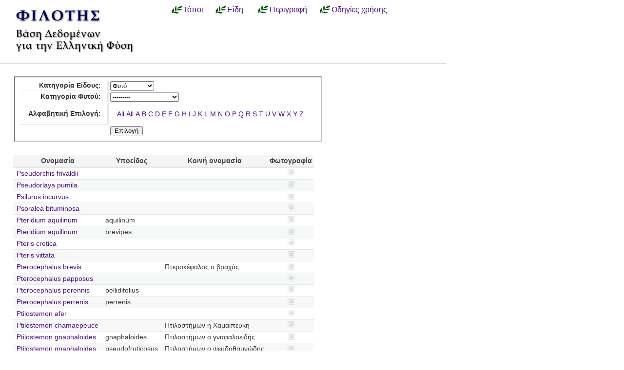

--- FILE ---
content_type: text/html; charset=utf-8
request_url: https://filotis.itia.ntua.gr/species/?page=203&sort=species_name_gr&amp=&species_name=&species_category=4
body_size: 5527
content:


<!DOCTYPE html PUBLIC "-//W3C//DTD HTML 4.01//EN"
   "http://www.w3.org/TR/html4/strict.dtd">

<html lang="en">
<head>
  <title>
NatureBank - Είδη
</title>
  <meta http-equiv="Content-Type" content="text/html; charset=utf-8">
  
  <link media="screen" href="/static/css/base.css" type="text/css" rel="stylesheet">
  <link media="screen" href="/static/css/tablesorter.css" type="text/css" rel="stylesheet">
  <link media="print" href="/static/css/print.css" type="text/css" rel="stylesheet">
  
  
    <link href="/static/images/favicon.ico" rel="icon" type="image/x-icon">
  
  
  
</head>
<body onload="init()">
<div id="wrapper">
  <div id="header">

    <div class="simlink">
    <a href="/" title="Αρχική σελίδα">
    
            <img src="/static/images/filotis_logo.png" id="topbanner">
        </a>
    </div>

    <div id="toplinkcontainer">
          <div style="float:left;">
            <a href="/biotopes/" class="menu" style="display: block;" title="Αναζήτηση βιοτόπων και τόπων" id="biotopes-ddheader" onmouseover="ddMenu('biotopes',1)" onmouseout="ddMenu('biotopes',-1)">Τόποι</a>
            <dl class="dropdown">
              <dd id="biotopes-ddcontent" onmouseover="cancelHide('biotopes')" onmouseout="ddMenu('biotopes',-1)">
                  <ul>
                      <li><a href="/biotopes/?category=1" class="dropdown">Τοπία Ιδιαίτερου Φυσικού Κάλλους (ΤΙΦΚ)</a></li>
                      <li><a href="/biotopes/?category=6" class="dropdown">Άλλα τοπία</a></li>
                      <li><a href="/biotopes/?category=4" class="dropdown">Βιότοποι Corine</a></li>
                      <li><a href="/biotopes/?category=2" class="dropdown">Βιότοποι NATURA</a></li>
                      <li><a href="/biotopes/?category=3" class="dropdown">Άλλοι βιότοποι</a></li>
                  </ul>
              </dd>
            </dl>
          </div>
          <div style="float:left;">
            <a href="/species/" class="menu" style="display: block; margin-left: 0.7em;" title="Αναζήτηση ειδών πανίδας και χλωρίδας" id="species-ddheader" onmouseover="ddMenu('species',1)" onmouseout="ddMenu('species',-1)">Είδη</a>
            <dl class="dropdown">
              <dd id="species-ddcontent" onmouseover="cancelHide('species')" onmouseout="ddMenu('species',-1)">
                  <ul>
                      <li><a href="/species/?species_category=4" class="dropdown">Φυτά</a></li>
                      <li><a href="/species/?species_category=1" class="dropdown">Αμφίβια</a></li>
                      <li><a href="/species/?species_category=5" class="dropdown">Ασπόνδυλα</a></li>
                      <li><a href="/species/?species_category=7" class="dropdown">Ερπετά</a></li>
                      <li><a href="/species/?species_category=6" class="dropdown">Θηλαστικά</a></li>
                      <li><a href="/species/?species_category=2" class="dropdown">Πτηνά</a></li>
                      <li><a href="/species/?species_category=3" class="dropdown">Ψάρια</a></li>
                  </ul>
              </dd>
            </dl>
          </div>
          &nbsp;&nbsp;&nbsp;&nbsp;<a href="/info/" class="menu">Περιγραφή</a>&nbsp;&nbsp;
          <a href="/info_usage/" class="menu">Οδηγίες χρήσης</a>
    </div>

  </div>

  <div id="content">
    <div id="body">
        <div id="body_main">
            
<div id="mapandtextcontainer"><div id="detailtext">
    <fieldset style="margin: inherit auto; width: 50%;" class="compact">
        <form action="" method="get">
          <table class="definition">
            <tr><th><label for="id_species_category">Κατηγορία Είδους:</label></th><td><select name="species_category" id="id_species_category">
  <option value="">---------</option>

  <option value="1">Αμφίβιο</option>

  <option value="5">Ασπόνδυλο</option>

  <option value="7">Ερπετό</option>

  <option value="6">Θηλαστικό</option>

  <option value="2">Πτηνό</option>

  <option value="4" selected>Φυτό</option>

  <option value="3">Ψάρι</option>

</select></td></tr>
<tr><th><label for="id_plant_kind">Κατηγορία Φυτού:</label></th><td><select name="plant_kind" id="id_plant_kind">
  <option value="" selected>---------</option>

  <option value="9">Απροσδιόριστο</option>

  <option value="13">Δενδρώδης θάμνος</option>

  <option value="12">Δέντρο</option>

  <option value="2">Διετές</option>

  <option value="4">Θαλάσσιο</option>

  <option value="11">Θάμνος</option>

  <option value="1">Μονοετές</option>

  <option value="3">Μονοετές ή διετές</option>

  <option value="7">Πολυετές</option>

  <option value="6">Πολυετές ή διετές</option>

  <option value="5">Πολυετές ή μονοετές</option>

  <option value="8">Φρύγανο</option>

  <option value="10">Φτέρη</option>

</select></td></tr>
<tr><th><label for="id_species_name">Αλφαβητική Επιλογή:</label></th><td><ul id="id_species_name">
<li><a class="selected" href="?page=203&sort=species_name_gr&amp=&species_name=&species_category=4">All</a></li>
<li><a class="selected" href="?page=203&sort=species_name_gr&amp=&species_name=&species_category=4">All</a></li>
<li><a href="?page=203&sort=species_name_gr&amp=&species_name=A&species_category=4">A</a></li>
<li><a href="?page=203&sort=species_name_gr&amp=&species_name=B&species_category=4">B</a></li>
<li><a href="?page=203&sort=species_name_gr&amp=&species_name=C&species_category=4">C</a></li>
<li><a href="?page=203&sort=species_name_gr&amp=&species_name=D&species_category=4">D</a></li>
<li><a href="?page=203&sort=species_name_gr&amp=&species_name=E&species_category=4">E</a></li>
<li><a href="?page=203&sort=species_name_gr&amp=&species_name=F&species_category=4">F</a></li>
<li><a href="?page=203&sort=species_name_gr&amp=&species_name=G&species_category=4">G</a></li>
<li><a href="?page=203&sort=species_name_gr&amp=&species_name=H&species_category=4">H</a></li>
<li><a href="?page=203&sort=species_name_gr&amp=&species_name=I&species_category=4">I</a></li>
<li><a href="?page=203&sort=species_name_gr&amp=&species_name=J&species_category=4">J</a></li>
<li><a href="?page=203&sort=species_name_gr&amp=&species_name=K&species_category=4">K</a></li>
<li><a href="?page=203&sort=species_name_gr&amp=&species_name=L&species_category=4">L</a></li>
<li><a href="?page=203&sort=species_name_gr&amp=&species_name=M&species_category=4">M</a></li>
<li><a href="?page=203&sort=species_name_gr&amp=&species_name=N&species_category=4">N</a></li>
<li><a href="?page=203&sort=species_name_gr&amp=&species_name=O&species_category=4">O</a></li>
<li><a href="?page=203&sort=species_name_gr&amp=&species_name=P&species_category=4">P</a></li>
<li><a href="?page=203&sort=species_name_gr&amp=&species_name=Q&species_category=4">Q</a></li>
<li><a href="?page=203&sort=species_name_gr&amp=&species_name=R&species_category=4">R</a></li>
<li><a href="?page=203&sort=species_name_gr&amp=&species_name=S&species_category=4">S</a></li>
<li><a href="?page=203&sort=species_name_gr&amp=&species_name=T&species_category=4">T</a></li>
<li><a href="?page=203&sort=species_name_gr&amp=&species_name=U&species_category=4">U</a></li>
<li><a href="?page=203&sort=species_name_gr&amp=&species_name=V&species_category=4">V</a></li>
<li><a href="?page=203&sort=species_name_gr&amp=&species_name=W&species_category=4">W</a></li>
<li><a href="?page=203&sort=species_name_gr&amp=&species_name=X&species_category=4">X</a></li>
<li><a href="?page=203&sort=species_name_gr&amp=&species_name=Y&species_category=4">Y</a></li>
<li><a href="?page=203&sort=species_name_gr&amp=&species_name=Z&species_category=4">Z</a></li>
</ul></td></tr>
            <script>
            </script>
          <tr>
            <td></td>
            <td><input type="submit" class="i16 submit" value="Επιλογή"/></td>
            </tr>
          </table>
        </form>
    </fieldset>

    <table class="tablesorter" style="margin-top: 2em;">
      <thead>
        <tr>
          <td class="spi">
          <th>Ονομασία</th>
          <th>Υποείδος</th>
          <th>Κοινή ονομασία</th>
          <th>Φωτογραφία</th>
        </tr>
      </thead>
      <tbody>
    
    
    
      <tr class="odd">
        <!-- FIXME Translation handling -->
        <td class="spi" id="id4"></td>
        <td><a href="/species/d/4603/">Pseudorchis frivaldii</a></td>
        <td></td>
        <td></td>
        <td align="center">
            
                <img src="/static/images/icons/picture-none.png" style="border:0px"/>
            
        </td>
      </tr>
    
    
    
    
      <tr class="even">
        <!-- FIXME Translation handling -->
        <td class="spi" id="id4"></td>
        <td><a href="/species/d/1246/">Pseudorlaya pumila</a></td>
        <td></td>
        <td></td>
        <td align="center">
            
                <img src="/static/images/icons/picture-none.png" style="border:0px"/>
            
        </td>
      </tr>
    
    
    
    
      <tr class="odd">
        <!-- FIXME Translation handling -->
        <td class="spi" id="id4"></td>
        <td><a href="/species/d/5137/">Psilurus incurvus</a></td>
        <td></td>
        <td></td>
        <td align="center">
            
                <img src="/static/images/icons/picture-none.png" style="border:0px"/>
            
        </td>
      </tr>
    
    
    
    
      <tr class="even">
        <!-- FIXME Translation handling -->
        <td class="spi" id="id4"></td>
        <td><a href="/species/d/264/">Psoralea bituminosa</a></td>
        <td></td>
        <td></td>
        <td align="center">
            
                <img src="/static/images/icons/picture-none.png" style="border:0px"/>
            
        </td>
      </tr>
    
    
    
    
      <tr class="odd">
        <!-- FIXME Translation handling -->
        <td class="spi" id="id4"></td>
        <td><a href="/species/d/5544/">Pteridium aquilinum</a></td>
        <td>aquilinum</td>
        <td></td>
        <td align="center">
            
                <img src="/static/images/icons/picture-none.png" style="border:0px"/>
            
        </td>
      </tr>
    
    
    
    
      <tr class="even">
        <!-- FIXME Translation handling -->
        <td class="spi" id="id4"></td>
        <td><a href="/species/d/5545/">Pteridium aquilinum</a></td>
        <td>brevipes</td>
        <td></td>
        <td align="center">
            
                <img src="/static/images/icons/picture-none.png" style="border:0px"/>
            
        </td>
      </tr>
    
    
    
    
      <tr class="odd">
        <!-- FIXME Translation handling -->
        <td class="spi" id="id4"></td>
        <td><a href="/species/d/5541/">Pteris cretica</a></td>
        <td></td>
        <td></td>
        <td align="center">
            
                <img src="/static/images/icons/picture-none.png" style="border:0px"/>
            
        </td>
      </tr>
    
    
    
    
      <tr class="even">
        <!-- FIXME Translation handling -->
        <td class="spi" id="id4"></td>
        <td><a href="/species/d/5542/">Pteris vittata</a></td>
        <td></td>
        <td></td>
        <td align="center">
            
                <img src="/static/images/icons/picture-none.png" style="border:0px"/>
            
        </td>
      </tr>
    
    
    
    
      <tr class="odd">
        <!-- FIXME Translation handling -->
        <td class="spi" id="id4"></td>
        <td><a href="/species/d/3652/">Pterocephalus brevis</a></td>
        <td></td>
        <td>Πτεροκέφαλος ο βραχύς</td>
        <td align="center">
            
                <img src="/static/images/icons/picture-none.png" style="border:0px"/>
            
        </td>
      </tr>
    
    
    
    
      <tr class="even">
        <!-- FIXME Translation handling -->
        <td class="spi" id="id4"></td>
        <td><a href="/species/d/3651/">Pterocephalus papposus</a></td>
        <td></td>
        <td></td>
        <td align="center">
            
                <img src="/static/images/icons/picture-none.png" style="border:0px"/>
            
        </td>
      </tr>
    
    
    
    
      <tr class="odd">
        <!-- FIXME Translation handling -->
        <td class="spi" id="id4"></td>
        <td><a href="/species/d/3654/">Pterocephalus perennis</a></td>
        <td>bellidifolius</td>
        <td></td>
        <td align="center">
            
                <img src="/static/images/icons/picture-none.png" style="border:0px"/>
            
        </td>
      </tr>
    
    
    
    
      <tr class="even">
        <!-- FIXME Translation handling -->
        <td class="spi" id="id4"></td>
        <td><a href="/species/d/3653/">Pterocephalus perrenis</a></td>
        <td>perrenis</td>
        <td></td>
        <td align="center">
            
                <img src="/static/images/icons/picture-none.png" style="border:0px"/>
            
        </td>
      </tr>
    
    
    
    
      <tr class="odd">
        <!-- FIXME Translation handling -->
        <td class="spi" id="id4"></td>
        <td><a href="/species/d/4101/">Ptilostemon afer</a></td>
        <td></td>
        <td></td>
        <td align="center">
            
                <img src="/static/images/icons/picture-none.png" style="border:0px"/>
            
        </td>
      </tr>
    
    
    
    
      <tr class="even">
        <!-- FIXME Translation handling -->
        <td class="spi" id="id4"></td>
        <td><a href="/species/d/4102/">Ptilostemon chamaepeuce</a></td>
        <td></td>
        <td>Πτιλοστήμων η Χαμαιπεύκη</td>
        <td align="center">
            
                <img src="/static/images/icons/picture-none.png" style="border:0px"/>
            
        </td>
      </tr>
    
    
    
    
      <tr class="odd">
        <!-- FIXME Translation handling -->
        <td class="spi" id="id4"></td>
        <td><a href="/species/d/4103/">Ptilostemon gnaphaloides</a></td>
        <td>gnaphaloides</td>
        <td>Πτιλοστήμων ο γναφαλοειδής</td>
        <td align="center">
            
                <img src="/static/images/icons/picture-none.png" style="border:0px"/>
            
        </td>
      </tr>
    
    
    
    
      <tr class="even">
        <!-- FIXME Translation handling -->
        <td class="spi" id="id4"></td>
        <td><a href="/species/d/4104/">Ptilostemon gnaphaloides</a></td>
        <td>pseudofruticosus</td>
        <td>Πτιλοστήμων ο ψευδοθαμνώδης</td>
        <td align="center">
            
                <img src="/static/images/icons/picture-none.png" style="border:0px"/>
            
        </td>
      </tr>
    
    
    
    
      <tr class="odd">
        <!-- FIXME Translation handling -->
        <td class="spi" id="id4"></td>
        <td><a href="/species/d/4105/">Ptilostemon stellatus</a></td>
        <td></td>
        <td></td>
        <td align="center">
            
                <img src="/static/images/icons/picture-none.png" style="border:0px"/>
            
        </td>
      </tr>
    
    
    
    
      <tr class="even">
        <!-- FIXME Translation handling -->
        <td class="spi" id="id4"></td>
        <td><a href="/species/d/4100/">Ptilostemon strictus</a></td>
        <td></td>
        <td></td>
        <td align="center">
            
                <img src="/static/images/icons/picture-none.png" style="border:0px"/>
            
        </td>
      </tr>
    
    
    
    
      <tr class="odd">
        <!-- FIXME Translation handling -->
        <td class="spi" id="id4"></td>
        <td><a href="/species/d/2301/">Ptilotrichum cyclocarpum</a></td>
        <td>cyclocarpum</td>
        <td></td>
        <td align="center">
            
                <img src="/static/images/icons/picture-none.png" style="border:0px"/>
            
        </td>
      </tr>
    
    
    
    
      <tr class="even">
        <!-- FIXME Translation handling -->
        <td class="spi" id="id4"></td>
        <td><a href="/species/d/2300/">Ptilotrichum cyclocarpum</a></td>
        <td>pindicum</td>
        <td></td>
        <td align="center">
            
                <img src="/static/images/icons/picture-none.png" style="border:0px"/>
            
        </td>
      </tr>
    
    
    </tbody>
    </table>

    <p></p>
    <div class="pagination">
  
    <a class="prev" href="?page=202&sort=species_name_gr&amp;amp=&amp;species_name=&amp;species_category=4">‹‹ previous</a>
  

  
    
      <a class="page" href="?page=1&sort=species_name_gr&amp;amp=&amp;species_name=&amp;species_category=4">1</a>
    
  
    
      <a class="page" href="?page=2&sort=species_name_gr&amp;amp=&amp;species_name=&amp;species_category=4">2</a>
    
  
    
      <a class="page" href="?page=3&sort=species_name_gr&amp;amp=&amp;species_name=&amp;species_category=4">3</a>
    
  
    
      <a class="page" href="?page=4&sort=species_name_gr&amp;amp=&amp;species_name=&amp;species_category=4">4</a>
    
  
    
      <a class="page" href="?page=5&sort=species_name_gr&amp;amp=&amp;species_name=&amp;species_category=4">5</a>
    
  
    
      <a class="page" href="?page=6&sort=species_name_gr&amp;amp=&amp;species_name=&amp;species_category=4">6</a>
    
  
    
      <a class="page" href="?page=7&sort=species_name_gr&amp;amp=&amp;species_name=&amp;species_category=4">7</a>
    
  
    
      <a class="page" href="?page=8&sort=species_name_gr&amp;amp=&amp;species_name=&amp;species_category=4">8</a>
    
  
    
      <a class="page" href="?page=9&sort=species_name_gr&amp;amp=&amp;species_name=&amp;species_category=4">9</a>
    
  
    
      <a class="page" href="?page=10&sort=species_name_gr&amp;amp=&amp;species_name=&amp;species_category=4">10</a>
    
  
    
      <a class="page" href="?page=11&sort=species_name_gr&amp;amp=&amp;species_name=&amp;species_category=4">11</a>
    
  
    
      <a class="page" href="?page=12&sort=species_name_gr&amp;amp=&amp;species_name=&amp;species_category=4">12</a>
    
  
    
      <a class="page" href="?page=13&sort=species_name_gr&amp;amp=&amp;species_name=&amp;species_category=4">13</a>
    
  
    
      <a class="page" href="?page=14&sort=species_name_gr&amp;amp=&amp;species_name=&amp;species_category=4">14</a>
    
  
    
      <a class="page" href="?page=15&sort=species_name_gr&amp;amp=&amp;species_name=&amp;species_category=4">15</a>
    
  
    
      <a class="page" href="?page=16&sort=species_name_gr&amp;amp=&amp;species_name=&amp;species_category=4">16</a>
    
  
    
      <a class="page" href="?page=17&sort=species_name_gr&amp;amp=&amp;species_name=&amp;species_category=4">17</a>
    
  
    
      <a class="page" href="?page=18&sort=species_name_gr&amp;amp=&amp;species_name=&amp;species_category=4">18</a>
    
  
    
      <a class="page" href="?page=19&sort=species_name_gr&amp;amp=&amp;species_name=&amp;species_category=4">19</a>
    
  
    
      <a class="page" href="?page=20&sort=species_name_gr&amp;amp=&amp;species_name=&amp;species_category=4">20</a>
    
  
    
      <a class="page" href="?page=21&sort=species_name_gr&amp;amp=&amp;species_name=&amp;species_category=4">21</a>
    
  
    
      <a class="page" href="?page=22&sort=species_name_gr&amp;amp=&amp;species_name=&amp;species_category=4">22</a>
    
  
    
      <a class="page" href="?page=23&sort=species_name_gr&amp;amp=&amp;species_name=&amp;species_category=4">23</a>
    
  
    
      <a class="page" href="?page=24&sort=species_name_gr&amp;amp=&amp;species_name=&amp;species_category=4">24</a>
    
  
    
      <a class="page" href="?page=25&sort=species_name_gr&amp;amp=&amp;species_name=&amp;species_category=4">25</a>
    
  
    
      <a class="page" href="?page=26&sort=species_name_gr&amp;amp=&amp;species_name=&amp;species_category=4">26</a>
    
  
    
      <a class="page" href="?page=27&sort=species_name_gr&amp;amp=&amp;species_name=&amp;species_category=4">27</a>
    
  
    
      <a class="page" href="?page=28&sort=species_name_gr&amp;amp=&amp;species_name=&amp;species_category=4">28</a>
    
  
    
      <a class="page" href="?page=29&sort=species_name_gr&amp;amp=&amp;species_name=&amp;species_category=4">29</a>
    
  
    
      <a class="page" href="?page=30&sort=species_name_gr&amp;amp=&amp;species_name=&amp;species_category=4">30</a>
    
  
    
      <a class="page" href="?page=31&sort=species_name_gr&amp;amp=&amp;species_name=&amp;species_category=4">31</a>
    
  
    
      <a class="page" href="?page=32&sort=species_name_gr&amp;amp=&amp;species_name=&amp;species_category=4">32</a>
    
  
    
      <a class="page" href="?page=33&sort=species_name_gr&amp;amp=&amp;species_name=&amp;species_category=4">33</a>
    
  
    
      <a class="page" href="?page=34&sort=species_name_gr&amp;amp=&amp;species_name=&amp;species_category=4">34</a>
    
  
    
      <a class="page" href="?page=35&sort=species_name_gr&amp;amp=&amp;species_name=&amp;species_category=4">35</a>
    
  
    
      <a class="page" href="?page=36&sort=species_name_gr&amp;amp=&amp;species_name=&amp;species_category=4">36</a>
    
  
    
      <a class="page" href="?page=37&sort=species_name_gr&amp;amp=&amp;species_name=&amp;species_category=4">37</a>
    
  
    
      <a class="page" href="?page=38&sort=species_name_gr&amp;amp=&amp;species_name=&amp;species_category=4">38</a>
    
  
    
      <a class="page" href="?page=39&sort=species_name_gr&amp;amp=&amp;species_name=&amp;species_category=4">39</a>
    
  
    
      <a class="page" href="?page=40&sort=species_name_gr&amp;amp=&amp;species_name=&amp;species_category=4">40</a>
    
  
    
      <a class="page" href="?page=41&sort=species_name_gr&amp;amp=&amp;species_name=&amp;species_category=4">41</a>
    
  
    
      <a class="page" href="?page=42&sort=species_name_gr&amp;amp=&amp;species_name=&amp;species_category=4">42</a>
    
  
    
      <a class="page" href="?page=43&sort=species_name_gr&amp;amp=&amp;species_name=&amp;species_category=4">43</a>
    
  
    
      <a class="page" href="?page=44&sort=species_name_gr&amp;amp=&amp;species_name=&amp;species_category=4">44</a>
    
  
    
      <a class="page" href="?page=45&sort=species_name_gr&amp;amp=&amp;species_name=&amp;species_category=4">45</a>
    
  
    
      <a class="page" href="?page=46&sort=species_name_gr&amp;amp=&amp;species_name=&amp;species_category=4">46</a>
    
  
    
      <a class="page" href="?page=47&sort=species_name_gr&amp;amp=&amp;species_name=&amp;species_category=4">47</a>
    
  
    
      <a class="page" href="?page=48&sort=species_name_gr&amp;amp=&amp;species_name=&amp;species_category=4">48</a>
    
  
    
      <a class="page" href="?page=49&sort=species_name_gr&amp;amp=&amp;species_name=&amp;species_category=4">49</a>
    
  
    
      <a class="page" href="?page=50&sort=species_name_gr&amp;amp=&amp;species_name=&amp;species_category=4">50</a>
    
  
    
      <a class="page" href="?page=51&sort=species_name_gr&amp;amp=&amp;species_name=&amp;species_category=4">51</a>
    
  
    
      <a class="page" href="?page=52&sort=species_name_gr&amp;amp=&amp;species_name=&amp;species_category=4">52</a>
    
  
    
      <a class="page" href="?page=53&sort=species_name_gr&amp;amp=&amp;species_name=&amp;species_category=4">53</a>
    
  
    
      <a class="page" href="?page=54&sort=species_name_gr&amp;amp=&amp;species_name=&amp;species_category=4">54</a>
    
  
    
      <a class="page" href="?page=55&sort=species_name_gr&amp;amp=&amp;species_name=&amp;species_category=4">55</a>
    
  
    
      <a class="page" href="?page=56&sort=species_name_gr&amp;amp=&amp;species_name=&amp;species_category=4">56</a>
    
  
    
      <a class="page" href="?page=57&sort=species_name_gr&amp;amp=&amp;species_name=&amp;species_category=4">57</a>
    
  
    
      <a class="page" href="?page=58&sort=species_name_gr&amp;amp=&amp;species_name=&amp;species_category=4">58</a>
    
  
    
      <a class="page" href="?page=59&sort=species_name_gr&amp;amp=&amp;species_name=&amp;species_category=4">59</a>
    
  
    
      <a class="page" href="?page=60&sort=species_name_gr&amp;amp=&amp;species_name=&amp;species_category=4">60</a>
    
  
    
      <a class="page" href="?page=61&sort=species_name_gr&amp;amp=&amp;species_name=&amp;species_category=4">61</a>
    
  
    
      <a class="page" href="?page=62&sort=species_name_gr&amp;amp=&amp;species_name=&amp;species_category=4">62</a>
    
  
    
      <a class="page" href="?page=63&sort=species_name_gr&amp;amp=&amp;species_name=&amp;species_category=4">63</a>
    
  
    
      <a class="page" href="?page=64&sort=species_name_gr&amp;amp=&amp;species_name=&amp;species_category=4">64</a>
    
  
    
      <a class="page" href="?page=65&sort=species_name_gr&amp;amp=&amp;species_name=&amp;species_category=4">65</a>
    
  
    
      <a class="page" href="?page=66&sort=species_name_gr&amp;amp=&amp;species_name=&amp;species_category=4">66</a>
    
  
    
      <a class="page" href="?page=67&sort=species_name_gr&amp;amp=&amp;species_name=&amp;species_category=4">67</a>
    
  
    
      <a class="page" href="?page=68&sort=species_name_gr&amp;amp=&amp;species_name=&amp;species_category=4">68</a>
    
  
    
      <a class="page" href="?page=69&sort=species_name_gr&amp;amp=&amp;species_name=&amp;species_category=4">69</a>
    
  
    
      <a class="page" href="?page=70&sort=species_name_gr&amp;amp=&amp;species_name=&amp;species_category=4">70</a>
    
  
    
      <a class="page" href="?page=71&sort=species_name_gr&amp;amp=&amp;species_name=&amp;species_category=4">71</a>
    
  
    
      <a class="page" href="?page=72&sort=species_name_gr&amp;amp=&amp;species_name=&amp;species_category=4">72</a>
    
  
    
      <a class="page" href="?page=73&sort=species_name_gr&amp;amp=&amp;species_name=&amp;species_category=4">73</a>
    
  
    
      <a class="page" href="?page=74&sort=species_name_gr&amp;amp=&amp;species_name=&amp;species_category=4">74</a>
    
  
    
      <a class="page" href="?page=75&sort=species_name_gr&amp;amp=&amp;species_name=&amp;species_category=4">75</a>
    
  
    
      <a class="page" href="?page=76&sort=species_name_gr&amp;amp=&amp;species_name=&amp;species_category=4">76</a>
    
  
    
      <a class="page" href="?page=77&sort=species_name_gr&amp;amp=&amp;species_name=&amp;species_category=4">77</a>
    
  
    
      <a class="page" href="?page=78&sort=species_name_gr&amp;amp=&amp;species_name=&amp;species_category=4">78</a>
    
  
    
      <a class="page" href="?page=79&sort=species_name_gr&amp;amp=&amp;species_name=&amp;species_category=4">79</a>
    
  
    
      <a class="page" href="?page=80&sort=species_name_gr&amp;amp=&amp;species_name=&amp;species_category=4">80</a>
    
  
    
      <a class="page" href="?page=81&sort=species_name_gr&amp;amp=&amp;species_name=&amp;species_category=4">81</a>
    
  
    
      <a class="page" href="?page=82&sort=species_name_gr&amp;amp=&amp;species_name=&amp;species_category=4">82</a>
    
  
    
      <a class="page" href="?page=83&sort=species_name_gr&amp;amp=&amp;species_name=&amp;species_category=4">83</a>
    
  
    
      <a class="page" href="?page=84&sort=species_name_gr&amp;amp=&amp;species_name=&amp;species_category=4">84</a>
    
  
    
      <a class="page" href="?page=85&sort=species_name_gr&amp;amp=&amp;species_name=&amp;species_category=4">85</a>
    
  
    
      <a class="page" href="?page=86&sort=species_name_gr&amp;amp=&amp;species_name=&amp;species_category=4">86</a>
    
  
    
      <a class="page" href="?page=87&sort=species_name_gr&amp;amp=&amp;species_name=&amp;species_category=4">87</a>
    
  
    
      <a class="page" href="?page=88&sort=species_name_gr&amp;amp=&amp;species_name=&amp;species_category=4">88</a>
    
  
    
      <a class="page" href="?page=89&sort=species_name_gr&amp;amp=&amp;species_name=&amp;species_category=4">89</a>
    
  
    
      <a class="page" href="?page=90&sort=species_name_gr&amp;amp=&amp;species_name=&amp;species_category=4">90</a>
    
  
    
      <a class="page" href="?page=91&sort=species_name_gr&amp;amp=&amp;species_name=&amp;species_category=4">91</a>
    
  
    
      <a class="page" href="?page=92&sort=species_name_gr&amp;amp=&amp;species_name=&amp;species_category=4">92</a>
    
  
    
      <a class="page" href="?page=93&sort=species_name_gr&amp;amp=&amp;species_name=&amp;species_category=4">93</a>
    
  
    
      <a class="page" href="?page=94&sort=species_name_gr&amp;amp=&amp;species_name=&amp;species_category=4">94</a>
    
  
    
      <a class="page" href="?page=95&sort=species_name_gr&amp;amp=&amp;species_name=&amp;species_category=4">95</a>
    
  
    
      <a class="page" href="?page=96&sort=species_name_gr&amp;amp=&amp;species_name=&amp;species_category=4">96</a>
    
  
    
      <a class="page" href="?page=97&sort=species_name_gr&amp;amp=&amp;species_name=&amp;species_category=4">97</a>
    
  
    
      <a class="page" href="?page=98&sort=species_name_gr&amp;amp=&amp;species_name=&amp;species_category=4">98</a>
    
  
    
      <a class="page" href="?page=99&sort=species_name_gr&amp;amp=&amp;species_name=&amp;species_category=4">99</a>
    
  
    
      <a class="page" href="?page=100&sort=species_name_gr&amp;amp=&amp;species_name=&amp;species_category=4">100</a>
    
  
    
      <a class="page" href="?page=101&sort=species_name_gr&amp;amp=&amp;species_name=&amp;species_category=4">101</a>
    
  
    
      <a class="page" href="?page=102&sort=species_name_gr&amp;amp=&amp;species_name=&amp;species_category=4">102</a>
    
  
    
      <a class="page" href="?page=103&sort=species_name_gr&amp;amp=&amp;species_name=&amp;species_category=4">103</a>
    
  
    
      <a class="page" href="?page=104&sort=species_name_gr&amp;amp=&amp;species_name=&amp;species_category=4">104</a>
    
  
    
      <a class="page" href="?page=105&sort=species_name_gr&amp;amp=&amp;species_name=&amp;species_category=4">105</a>
    
  
    
      <a class="page" href="?page=106&sort=species_name_gr&amp;amp=&amp;species_name=&amp;species_category=4">106</a>
    
  
    
      <a class="page" href="?page=107&sort=species_name_gr&amp;amp=&amp;species_name=&amp;species_category=4">107</a>
    
  
    
      <a class="page" href="?page=108&sort=species_name_gr&amp;amp=&amp;species_name=&amp;species_category=4">108</a>
    
  
    
      <a class="page" href="?page=109&sort=species_name_gr&amp;amp=&amp;species_name=&amp;species_category=4">109</a>
    
  
    
      <a class="page" href="?page=110&sort=species_name_gr&amp;amp=&amp;species_name=&amp;species_category=4">110</a>
    
  
    
      <a class="page" href="?page=111&sort=species_name_gr&amp;amp=&amp;species_name=&amp;species_category=4">111</a>
    
  
    
      <a class="page" href="?page=112&sort=species_name_gr&amp;amp=&amp;species_name=&amp;species_category=4">112</a>
    
  
    
      <a class="page" href="?page=113&sort=species_name_gr&amp;amp=&amp;species_name=&amp;species_category=4">113</a>
    
  
    
      <a class="page" href="?page=114&sort=species_name_gr&amp;amp=&amp;species_name=&amp;species_category=4">114</a>
    
  
    
      <a class="page" href="?page=115&sort=species_name_gr&amp;amp=&amp;species_name=&amp;species_category=4">115</a>
    
  
    
      <a class="page" href="?page=116&sort=species_name_gr&amp;amp=&amp;species_name=&amp;species_category=4">116</a>
    
  
    
      <a class="page" href="?page=117&sort=species_name_gr&amp;amp=&amp;species_name=&amp;species_category=4">117</a>
    
  
    
      <a class="page" href="?page=118&sort=species_name_gr&amp;amp=&amp;species_name=&amp;species_category=4">118</a>
    
  
    
      <a class="page" href="?page=119&sort=species_name_gr&amp;amp=&amp;species_name=&amp;species_category=4">119</a>
    
  
    
      <a class="page" href="?page=120&sort=species_name_gr&amp;amp=&amp;species_name=&amp;species_category=4">120</a>
    
  
    
      <a class="page" href="?page=121&sort=species_name_gr&amp;amp=&amp;species_name=&amp;species_category=4">121</a>
    
  
    
      <a class="page" href="?page=122&sort=species_name_gr&amp;amp=&amp;species_name=&amp;species_category=4">122</a>
    
  
    
      <a class="page" href="?page=123&sort=species_name_gr&amp;amp=&amp;species_name=&amp;species_category=4">123</a>
    
  
    
      <a class="page" href="?page=124&sort=species_name_gr&amp;amp=&amp;species_name=&amp;species_category=4">124</a>
    
  
    
      <a class="page" href="?page=125&sort=species_name_gr&amp;amp=&amp;species_name=&amp;species_category=4">125</a>
    
  
    
      <a class="page" href="?page=126&sort=species_name_gr&amp;amp=&amp;species_name=&amp;species_category=4">126</a>
    
  
    
      <a class="page" href="?page=127&sort=species_name_gr&amp;amp=&amp;species_name=&amp;species_category=4">127</a>
    
  
    
      <a class="page" href="?page=128&sort=species_name_gr&amp;amp=&amp;species_name=&amp;species_category=4">128</a>
    
  
    
      <a class="page" href="?page=129&sort=species_name_gr&amp;amp=&amp;species_name=&amp;species_category=4">129</a>
    
  
    
      <a class="page" href="?page=130&sort=species_name_gr&amp;amp=&amp;species_name=&amp;species_category=4">130</a>
    
  
    
      <a class="page" href="?page=131&sort=species_name_gr&amp;amp=&amp;species_name=&amp;species_category=4">131</a>
    
  
    
      <a class="page" href="?page=132&sort=species_name_gr&amp;amp=&amp;species_name=&amp;species_category=4">132</a>
    
  
    
      <a class="page" href="?page=133&sort=species_name_gr&amp;amp=&amp;species_name=&amp;species_category=4">133</a>
    
  
    
      <a class="page" href="?page=134&sort=species_name_gr&amp;amp=&amp;species_name=&amp;species_category=4">134</a>
    
  
    
      <a class="page" href="?page=135&sort=species_name_gr&amp;amp=&amp;species_name=&amp;species_category=4">135</a>
    
  
    
      <a class="page" href="?page=136&sort=species_name_gr&amp;amp=&amp;species_name=&amp;species_category=4">136</a>
    
  
    
      <a class="page" href="?page=137&sort=species_name_gr&amp;amp=&amp;species_name=&amp;species_category=4">137</a>
    
  
    
      <a class="page" href="?page=138&sort=species_name_gr&amp;amp=&amp;species_name=&amp;species_category=4">138</a>
    
  
    
      <a class="page" href="?page=139&sort=species_name_gr&amp;amp=&amp;species_name=&amp;species_category=4">139</a>
    
  
    
      <a class="page" href="?page=140&sort=species_name_gr&amp;amp=&amp;species_name=&amp;species_category=4">140</a>
    
  
    
      <a class="page" href="?page=141&sort=species_name_gr&amp;amp=&amp;species_name=&amp;species_category=4">141</a>
    
  
    
      <a class="page" href="?page=142&sort=species_name_gr&amp;amp=&amp;species_name=&amp;species_category=4">142</a>
    
  
    
      <a class="page" href="?page=143&sort=species_name_gr&amp;amp=&amp;species_name=&amp;species_category=4">143</a>
    
  
    
      <a class="page" href="?page=144&sort=species_name_gr&amp;amp=&amp;species_name=&amp;species_category=4">144</a>
    
  
    
      <a class="page" href="?page=145&sort=species_name_gr&amp;amp=&amp;species_name=&amp;species_category=4">145</a>
    
  
    
      <a class="page" href="?page=146&sort=species_name_gr&amp;amp=&amp;species_name=&amp;species_category=4">146</a>
    
  
    
      <a class="page" href="?page=147&sort=species_name_gr&amp;amp=&amp;species_name=&amp;species_category=4">147</a>
    
  
    
      <a class="page" href="?page=148&sort=species_name_gr&amp;amp=&amp;species_name=&amp;species_category=4">148</a>
    
  
    
      <a class="page" href="?page=149&sort=species_name_gr&amp;amp=&amp;species_name=&amp;species_category=4">149</a>
    
  
    
      <a class="page" href="?page=150&sort=species_name_gr&amp;amp=&amp;species_name=&amp;species_category=4">150</a>
    
  
    
      <a class="page" href="?page=151&sort=species_name_gr&amp;amp=&amp;species_name=&amp;species_category=4">151</a>
    
  
    
      <a class="page" href="?page=152&sort=species_name_gr&amp;amp=&amp;species_name=&amp;species_category=4">152</a>
    
  
    
      <a class="page" href="?page=153&sort=species_name_gr&amp;amp=&amp;species_name=&amp;species_category=4">153</a>
    
  
    
      <a class="page" href="?page=154&sort=species_name_gr&amp;amp=&amp;species_name=&amp;species_category=4">154</a>
    
  
    
      <a class="page" href="?page=155&sort=species_name_gr&amp;amp=&amp;species_name=&amp;species_category=4">155</a>
    
  
    
      <a class="page" href="?page=156&sort=species_name_gr&amp;amp=&amp;species_name=&amp;species_category=4">156</a>
    
  
    
      <a class="page" href="?page=157&sort=species_name_gr&amp;amp=&amp;species_name=&amp;species_category=4">157</a>
    
  
    
      <a class="page" href="?page=158&sort=species_name_gr&amp;amp=&amp;species_name=&amp;species_category=4">158</a>
    
  
    
      <a class="page" href="?page=159&sort=species_name_gr&amp;amp=&amp;species_name=&amp;species_category=4">159</a>
    
  
    
      <a class="page" href="?page=160&sort=species_name_gr&amp;amp=&amp;species_name=&amp;species_category=4">160</a>
    
  
    
      <a class="page" href="?page=161&sort=species_name_gr&amp;amp=&amp;species_name=&amp;species_category=4">161</a>
    
  
    
      <a class="page" href="?page=162&sort=species_name_gr&amp;amp=&amp;species_name=&amp;species_category=4">162</a>
    
  
    
      <a class="page" href="?page=163&sort=species_name_gr&amp;amp=&amp;species_name=&amp;species_category=4">163</a>
    
  
    
      <a class="page" href="?page=164&sort=species_name_gr&amp;amp=&amp;species_name=&amp;species_category=4">164</a>
    
  
    
      <a class="page" href="?page=165&sort=species_name_gr&amp;amp=&amp;species_name=&amp;species_category=4">165</a>
    
  
    
      <a class="page" href="?page=166&sort=species_name_gr&amp;amp=&amp;species_name=&amp;species_category=4">166</a>
    
  
    
      <a class="page" href="?page=167&sort=species_name_gr&amp;amp=&amp;species_name=&amp;species_category=4">167</a>
    
  
    
      <a class="page" href="?page=168&sort=species_name_gr&amp;amp=&amp;species_name=&amp;species_category=4">168</a>
    
  
    
      <a class="page" href="?page=169&sort=species_name_gr&amp;amp=&amp;species_name=&amp;species_category=4">169</a>
    
  
    
      <a class="page" href="?page=170&sort=species_name_gr&amp;amp=&amp;species_name=&amp;species_category=4">170</a>
    
  
    
      <a class="page" href="?page=171&sort=species_name_gr&amp;amp=&amp;species_name=&amp;species_category=4">171</a>
    
  
    
      <a class="page" href="?page=172&sort=species_name_gr&amp;amp=&amp;species_name=&amp;species_category=4">172</a>
    
  
    
      <a class="page" href="?page=173&sort=species_name_gr&amp;amp=&amp;species_name=&amp;species_category=4">173</a>
    
  
    
      <a class="page" href="?page=174&sort=species_name_gr&amp;amp=&amp;species_name=&amp;species_category=4">174</a>
    
  
    
      <a class="page" href="?page=175&sort=species_name_gr&amp;amp=&amp;species_name=&amp;species_category=4">175</a>
    
  
    
      <a class="page" href="?page=176&sort=species_name_gr&amp;amp=&amp;species_name=&amp;species_category=4">176</a>
    
  
    
      <a class="page" href="?page=177&sort=species_name_gr&amp;amp=&amp;species_name=&amp;species_category=4">177</a>
    
  
    
      <a class="page" href="?page=178&sort=species_name_gr&amp;amp=&amp;species_name=&amp;species_category=4">178</a>
    
  
    
      <a class="page" href="?page=179&sort=species_name_gr&amp;amp=&amp;species_name=&amp;species_category=4">179</a>
    
  
    
      <a class="page" href="?page=180&sort=species_name_gr&amp;amp=&amp;species_name=&amp;species_category=4">180</a>
    
  
    
      <a class="page" href="?page=181&sort=species_name_gr&amp;amp=&amp;species_name=&amp;species_category=4">181</a>
    
  
    
      <a class="page" href="?page=182&sort=species_name_gr&amp;amp=&amp;species_name=&amp;species_category=4">182</a>
    
  
    
      <a class="page" href="?page=183&sort=species_name_gr&amp;amp=&amp;species_name=&amp;species_category=4">183</a>
    
  
    
      <a class="page" href="?page=184&sort=species_name_gr&amp;amp=&amp;species_name=&amp;species_category=4">184</a>
    
  
    
      <a class="page" href="?page=185&sort=species_name_gr&amp;amp=&amp;species_name=&amp;species_category=4">185</a>
    
  
    
      <a class="page" href="?page=186&sort=species_name_gr&amp;amp=&amp;species_name=&amp;species_category=4">186</a>
    
  
    
      <a class="page" href="?page=187&sort=species_name_gr&amp;amp=&amp;species_name=&amp;species_category=4">187</a>
    
  
    
      <a class="page" href="?page=188&sort=species_name_gr&amp;amp=&amp;species_name=&amp;species_category=4">188</a>
    
  
    
      <a class="page" href="?page=189&sort=species_name_gr&amp;amp=&amp;species_name=&amp;species_category=4">189</a>
    
  
    
      <a class="page" href="?page=190&sort=species_name_gr&amp;amp=&amp;species_name=&amp;species_category=4">190</a>
    
  
    
      <a class="page" href="?page=191&sort=species_name_gr&amp;amp=&amp;species_name=&amp;species_category=4">191</a>
    
  
    
      <a class="page" href="?page=192&sort=species_name_gr&amp;amp=&amp;species_name=&amp;species_category=4">192</a>
    
  
    
      <a class="page" href="?page=193&sort=species_name_gr&amp;amp=&amp;species_name=&amp;species_category=4">193</a>
    
  
    
      <a class="page" href="?page=194&sort=species_name_gr&amp;amp=&amp;species_name=&amp;species_category=4">194</a>
    
  
    
      <a class="page" href="?page=195&sort=species_name_gr&amp;amp=&amp;species_name=&amp;species_category=4">195</a>
    
  
    
      <a class="page" href="?page=196&sort=species_name_gr&amp;amp=&amp;species_name=&amp;species_category=4">196</a>
    
  
    
      <a class="page" href="?page=197&sort=species_name_gr&amp;amp=&amp;species_name=&amp;species_category=4">197</a>
    
  
    
      <a class="page" href="?page=198&sort=species_name_gr&amp;amp=&amp;species_name=&amp;species_category=4">198</a>
    
  
    
      <a class="page" href="?page=199&sort=species_name_gr&amp;amp=&amp;species_name=&amp;species_category=4">199</a>
    
  
    
      <a class="page" href="?page=200&sort=species_name_gr&amp;amp=&amp;species_name=&amp;species_category=4">200</a>
    
  
    
      <a class="page" href="?page=201&sort=species_name_gr&amp;amp=&amp;species_name=&amp;species_category=4">201</a>
    
  
    
      <a class="page" href="?page=202&sort=species_name_gr&amp;amp=&amp;species_name=&amp;species_category=4">202</a>
    
  
    
      <span class="current page">203</span>
    
  
    
      <a class="page" href="?page=204&sort=species_name_gr&amp;amp=&amp;species_name=&amp;species_category=4">204</a>
    
  
    
      <a class="page" href="?page=205&sort=species_name_gr&amp;amp=&amp;species_name=&amp;species_category=4">205</a>
    
  
    
      <a class="page" href="?page=206&sort=species_name_gr&amp;amp=&amp;species_name=&amp;species_category=4">206</a>
    
  
    
      <a class="page" href="?page=207&sort=species_name_gr&amp;amp=&amp;species_name=&amp;species_category=4">207</a>
    
  
    
      <a class="page" href="?page=208&sort=species_name_gr&amp;amp=&amp;species_name=&amp;species_category=4">208</a>
    
  
    
      <a class="page" href="?page=209&sort=species_name_gr&amp;amp=&amp;species_name=&amp;species_category=4">209</a>
    
  
    
      <a class="page" href="?page=210&sort=species_name_gr&amp;amp=&amp;species_name=&amp;species_category=4">210</a>
    
  
    
      <a class="page" href="?page=211&sort=species_name_gr&amp;amp=&amp;species_name=&amp;species_category=4">211</a>
    
  
    
      <a class="page" href="?page=212&sort=species_name_gr&amp;amp=&amp;species_name=&amp;species_category=4">212</a>
    
  
    
      <a class="page" href="?page=213&sort=species_name_gr&amp;amp=&amp;species_name=&amp;species_category=4">213</a>
    
  
    
      <a class="page" href="?page=214&sort=species_name_gr&amp;amp=&amp;species_name=&amp;species_category=4">214</a>
    
  
    
      <a class="page" href="?page=215&sort=species_name_gr&amp;amp=&amp;species_name=&amp;species_category=4">215</a>
    
  
    
      <a class="page" href="?page=216&sort=species_name_gr&amp;amp=&amp;species_name=&amp;species_category=4">216</a>
    
  
    
      <a class="page" href="?page=217&sort=species_name_gr&amp;amp=&amp;species_name=&amp;species_category=4">217</a>
    
  
    
      <a class="page" href="?page=218&sort=species_name_gr&amp;amp=&amp;species_name=&amp;species_category=4">218</a>
    
  
    
      <a class="page" href="?page=219&sort=species_name_gr&amp;amp=&amp;species_name=&amp;species_category=4">219</a>
    
  
    
      <a class="page" href="?page=220&sort=species_name_gr&amp;amp=&amp;species_name=&amp;species_category=4">220</a>
    
  
    
      <a class="page" href="?page=221&sort=species_name_gr&amp;amp=&amp;species_name=&amp;species_category=4">221</a>
    
  
    
      <a class="page" href="?page=222&sort=species_name_gr&amp;amp=&amp;species_name=&amp;species_category=4">222</a>
    
  
    
      <a class="page" href="?page=223&sort=species_name_gr&amp;amp=&amp;species_name=&amp;species_category=4">223</a>
    
  
    
      <a class="page" href="?page=224&sort=species_name_gr&amp;amp=&amp;species_name=&amp;species_category=4">224</a>
    
  
    
      <a class="page" href="?page=225&sort=species_name_gr&amp;amp=&amp;species_name=&amp;species_category=4">225</a>
    
  
    
      <a class="page" href="?page=226&sort=species_name_gr&amp;amp=&amp;species_name=&amp;species_category=4">226</a>
    
  
    
      <a class="page" href="?page=227&sort=species_name_gr&amp;amp=&amp;species_name=&amp;species_category=4">227</a>
    
  
    
      <a class="page" href="?page=228&sort=species_name_gr&amp;amp=&amp;species_name=&amp;species_category=4">228</a>
    
  
    
      <a class="page" href="?page=229&sort=species_name_gr&amp;amp=&amp;species_name=&amp;species_category=4">229</a>
    
  
    
      <a class="page" href="?page=230&sort=species_name_gr&amp;amp=&amp;species_name=&amp;species_category=4">230</a>
    
  
    
      <a class="page" href="?page=231&sort=species_name_gr&amp;amp=&amp;species_name=&amp;species_category=4">231</a>
    
  
    
      <a class="page" href="?page=232&sort=species_name_gr&amp;amp=&amp;species_name=&amp;species_category=4">232</a>
    
  
    
      <a class="page" href="?page=233&sort=species_name_gr&amp;amp=&amp;species_name=&amp;species_category=4">233</a>
    
  
    
      <a class="page" href="?page=234&sort=species_name_gr&amp;amp=&amp;species_name=&amp;species_category=4">234</a>
    
  
    
      <a class="page" href="?page=235&sort=species_name_gr&amp;amp=&amp;species_name=&amp;species_category=4">235</a>
    
  
    
      <a class="page" href="?page=236&sort=species_name_gr&amp;amp=&amp;species_name=&amp;species_category=4">236</a>
    
  
    
      <a class="page" href="?page=237&sort=species_name_gr&amp;amp=&amp;species_name=&amp;species_category=4">237</a>
    
  
    
      <a class="page" href="?page=238&sort=species_name_gr&amp;amp=&amp;species_name=&amp;species_category=4">238</a>
    
  
    
      <a class="page" href="?page=239&sort=species_name_gr&amp;amp=&amp;species_name=&amp;species_category=4">239</a>
    
  
    
      <a class="page" href="?page=240&sort=species_name_gr&amp;amp=&amp;species_name=&amp;species_category=4">240</a>
    
  
    
      <a class="page" href="?page=241&sort=species_name_gr&amp;amp=&amp;species_name=&amp;species_category=4">241</a>
    
  
    
      <a class="page" href="?page=242&sort=species_name_gr&amp;amp=&amp;species_name=&amp;species_category=4">242</a>
    
  
    
      <a class="page" href="?page=243&sort=species_name_gr&amp;amp=&amp;species_name=&amp;species_category=4">243</a>
    
  
    
      <a class="page" href="?page=244&sort=species_name_gr&amp;amp=&amp;species_name=&amp;species_category=4">244</a>
    
  
    
      <a class="page" href="?page=245&sort=species_name_gr&amp;amp=&amp;species_name=&amp;species_category=4">245</a>
    
  
    
      <a class="page" href="?page=246&sort=species_name_gr&amp;amp=&amp;species_name=&amp;species_category=4">246</a>
    
  
    
      <a class="page" href="?page=247&sort=species_name_gr&amp;amp=&amp;species_name=&amp;species_category=4">247</a>
    
  
    
      <a class="page" href="?page=248&sort=species_name_gr&amp;amp=&amp;species_name=&amp;species_category=4">248</a>
    
  
    
      <a class="page" href="?page=249&sort=species_name_gr&amp;amp=&amp;species_name=&amp;species_category=4">249</a>
    
  
    
      <a class="page" href="?page=250&sort=species_name_gr&amp;amp=&amp;species_name=&amp;species_category=4">250</a>
    
  
    
      <a class="page" href="?page=251&sort=species_name_gr&amp;amp=&amp;species_name=&amp;species_category=4">251</a>
    
  
    
      <a class="page" href="?page=252&sort=species_name_gr&amp;amp=&amp;species_name=&amp;species_category=4">252</a>
    
  
    
      <a class="page" href="?page=253&sort=species_name_gr&amp;amp=&amp;species_name=&amp;species_category=4">253</a>
    
  
    
      <a class="page" href="?page=254&sort=species_name_gr&amp;amp=&amp;species_name=&amp;species_category=4">254</a>
    
  
    
      <a class="page" href="?page=255&sort=species_name_gr&amp;amp=&amp;species_name=&amp;species_category=4">255</a>
    
  
    
      <a class="page" href="?page=256&sort=species_name_gr&amp;amp=&amp;species_name=&amp;species_category=4">256</a>
    
  
    
      <a class="page" href="?page=257&sort=species_name_gr&amp;amp=&amp;species_name=&amp;species_category=4">257</a>
    
  
    
      <a class="page" href="?page=258&sort=species_name_gr&amp;amp=&amp;species_name=&amp;species_category=4">258</a>
    
  
    
      <a class="page" href="?page=259&sort=species_name_gr&amp;amp=&amp;species_name=&amp;species_category=4">259</a>
    
  
    
      <a class="page" href="?page=260&sort=species_name_gr&amp;amp=&amp;species_name=&amp;species_category=4">260</a>
    
  
    
      <a class="page" href="?page=261&sort=species_name_gr&amp;amp=&amp;species_name=&amp;species_category=4">261</a>
    
  
    
      <a class="page" href="?page=262&sort=species_name_gr&amp;amp=&amp;species_name=&amp;species_category=4">262</a>
    
  
    
      <a class="page" href="?page=263&sort=species_name_gr&amp;amp=&amp;species_name=&amp;species_category=4">263</a>
    
  
    
      <a class="page" href="?page=264&sort=species_name_gr&amp;amp=&amp;species_name=&amp;species_category=4">264</a>
    
  
    
      <a class="page" href="?page=265&sort=species_name_gr&amp;amp=&amp;species_name=&amp;species_category=4">265</a>
    
  
    
      <a class="page" href="?page=266&sort=species_name_gr&amp;amp=&amp;species_name=&amp;species_category=4">266</a>
    
  
    
      <a class="page" href="?page=267&sort=species_name_gr&amp;amp=&amp;species_name=&amp;species_category=4">267</a>
    
  
    
      <a class="page" href="?page=268&sort=species_name_gr&amp;amp=&amp;species_name=&amp;species_category=4">268</a>
    
  
    
      <a class="page" href="?page=269&sort=species_name_gr&amp;amp=&amp;species_name=&amp;species_category=4">269</a>
    
  
    
      <a class="page" href="?page=270&sort=species_name_gr&amp;amp=&amp;species_name=&amp;species_category=4">270</a>
    
  
    
      <a class="page" href="?page=271&sort=species_name_gr&amp;amp=&amp;species_name=&amp;species_category=4">271</a>
    
  
    
      <a class="page" href="?page=272&sort=species_name_gr&amp;amp=&amp;species_name=&amp;species_category=4">272</a>
    
  
    
      <a class="page" href="?page=273&sort=species_name_gr&amp;amp=&amp;species_name=&amp;species_category=4">273</a>
    
  
    
      <a class="page" href="?page=274&sort=species_name_gr&amp;amp=&amp;species_name=&amp;species_category=4">274</a>
    
  
    
      <a class="page" href="?page=275&sort=species_name_gr&amp;amp=&amp;species_name=&amp;species_category=4">275</a>
    
  
    
      <a class="page" href="?page=276&sort=species_name_gr&amp;amp=&amp;species_name=&amp;species_category=4">276</a>
    
  
    
      <a class="page" href="?page=277&sort=species_name_gr&amp;amp=&amp;species_name=&amp;species_category=4">277</a>
    
  
    
      <a class="page" href="?page=278&sort=species_name_gr&amp;amp=&amp;species_name=&amp;species_category=4">278</a>
    
  
    
      <a class="page" href="?page=279&sort=species_name_gr&amp;amp=&amp;species_name=&amp;species_category=4">279</a>
    
  
    
      <a class="page" href="?page=280&sort=species_name_gr&amp;amp=&amp;species_name=&amp;species_category=4">280</a>
    
  
    
      <a class="page" href="?page=281&sort=species_name_gr&amp;amp=&amp;species_name=&amp;species_category=4">281</a>
    
  

  
    <a class="next" href="?page=204&sort=species_name_gr&amp;amp=&amp;species_name=&amp;species_category=4">next ››</a>
  
</div>

</div></div>

        </div>
    </div>
  </div>

  <div id="footer">
      <ul id="credits">
        
            <li>
              <a href="http://www.itia.ntua.gr/">
                <img src="/static/images/itia-small-logo.png"/>
                <span style="color:#007F7F; float: right;">
                    &nbsp;ITIA
                </span>
              </a>
            </li>
            <li><a href="http://www.hydro.ntua.gr/">ΤΥΠΠΕΡ</a></li>
            <li><a href="http://www.civil.ntua.gr/">Σχ. Πολ. Μηχ. ΕΜΠ</a></li>
            <li>Επικοινωνία: <a href="mailto:filotis@itia.ntua.gr">filotis@itia.ntua.gr</a></li>
            <li><a href="/poweredby/">Powered by NatureBank</a></li>
            <li><a href="/tos/">Όροι</a></li>
            <li><a href="/mapserver">WMS/WFS</a></li>
        
      </ul>
  </div>

</div>


  <script type="text/javascript">
    var STATIC_URL = "/static/";
  </script>
  <script type="text/javascript" src="//cdnjs.cloudflare.com/ajax/libs/jquery/1.11.3/jquery.min.js"></script>
  <script type="text/javascript" src="/static/dropdown.js" ></script>



        <script type="text/javascript">
            function init()
            {
                /*Dummy function for no map templates*/
            }
        </script>


<script language="javascript" type="text/javascript" src="/static/js/truncate-2.3-pack/jquery-1.2.3.pack.js"></script>
<script language="javascript" type="text/javascript" src="/static/js/truncate-2.3-pack/jquery.truncate-2.3-pack.js"></script>
<script language="javascript" type="text/javascript">
$(function() {

    $(".truncate").truncate( 20, {
        chars: /\s/,
        trail: [ " ( <a href='#' class='truncate_show'>more</a> . . . )", " ( . . . <a href='#' class='truncate_hide'>less</a> )" ]
    });
});
function enable_disable_plant_kind()
{
  var todisable = true;
  if($("form select[name='species_category']").val()=='4')
    todisable = false;
  if(todisable)
    $("form select[name=plant_kind]").val('');
  $("form select[name=plant_kind]").attr('disabled', todisable);
  if(todisable)
      $("form select[name=plant_kind]").parent().parent().hide();
  else
      $("form select[name=plant_kind]").parent().parent().show();
}
</script>

        <script type="text/javascript" src="/static/js/thickbox.js"></script>
        <link rel="stylesheet" type="text/css" href="/static/css/thickbox.css" media="screen" />

<style type="text/css">
ul#id_species_name { padding-left: 1em; }

ul#id_species_name li {
  display: inline;
}
</style>
<script language="javascript">
enable_disable_plant_kind();
$("form select[name='species_category']").change(enable_disable_plant_kind);
</script>

</body>
</html>
